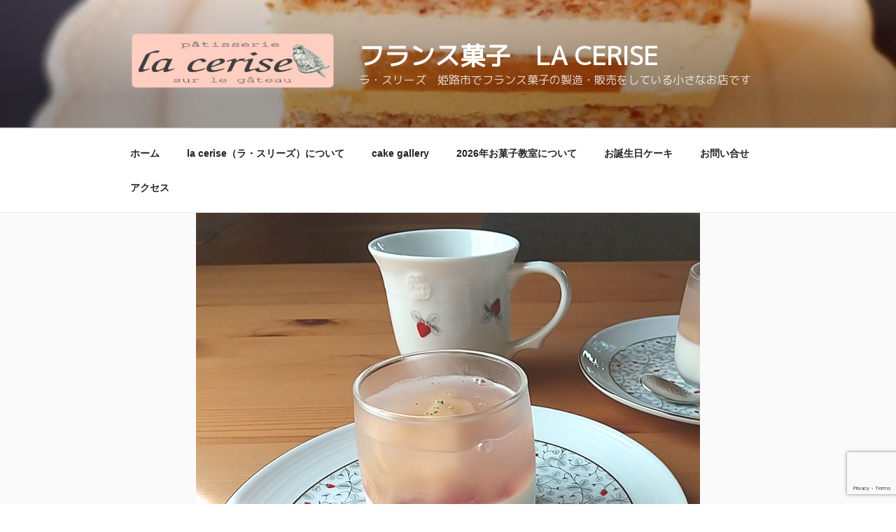

--- FILE ---
content_type: text/html; charset=utf-8
request_url: https://www.google.com/recaptcha/api2/anchor?ar=1&k=6LdqKIQdAAAAAI4i_s8VYHk2ILONUrmtB-GJ11Bg&co=aHR0cHM6Ly9jZXJpc2Vmci5jb206NDQz&hl=en&v=N67nZn4AqZkNcbeMu4prBgzg&size=invisible&anchor-ms=20000&execute-ms=30000&cb=yrq1q4v4hhdq
body_size: 48763
content:
<!DOCTYPE HTML><html dir="ltr" lang="en"><head><meta http-equiv="Content-Type" content="text/html; charset=UTF-8">
<meta http-equiv="X-UA-Compatible" content="IE=edge">
<title>reCAPTCHA</title>
<style type="text/css">
/* cyrillic-ext */
@font-face {
  font-family: 'Roboto';
  font-style: normal;
  font-weight: 400;
  font-stretch: 100%;
  src: url(//fonts.gstatic.com/s/roboto/v48/KFO7CnqEu92Fr1ME7kSn66aGLdTylUAMa3GUBHMdazTgWw.woff2) format('woff2');
  unicode-range: U+0460-052F, U+1C80-1C8A, U+20B4, U+2DE0-2DFF, U+A640-A69F, U+FE2E-FE2F;
}
/* cyrillic */
@font-face {
  font-family: 'Roboto';
  font-style: normal;
  font-weight: 400;
  font-stretch: 100%;
  src: url(//fonts.gstatic.com/s/roboto/v48/KFO7CnqEu92Fr1ME7kSn66aGLdTylUAMa3iUBHMdazTgWw.woff2) format('woff2');
  unicode-range: U+0301, U+0400-045F, U+0490-0491, U+04B0-04B1, U+2116;
}
/* greek-ext */
@font-face {
  font-family: 'Roboto';
  font-style: normal;
  font-weight: 400;
  font-stretch: 100%;
  src: url(//fonts.gstatic.com/s/roboto/v48/KFO7CnqEu92Fr1ME7kSn66aGLdTylUAMa3CUBHMdazTgWw.woff2) format('woff2');
  unicode-range: U+1F00-1FFF;
}
/* greek */
@font-face {
  font-family: 'Roboto';
  font-style: normal;
  font-weight: 400;
  font-stretch: 100%;
  src: url(//fonts.gstatic.com/s/roboto/v48/KFO7CnqEu92Fr1ME7kSn66aGLdTylUAMa3-UBHMdazTgWw.woff2) format('woff2');
  unicode-range: U+0370-0377, U+037A-037F, U+0384-038A, U+038C, U+038E-03A1, U+03A3-03FF;
}
/* math */
@font-face {
  font-family: 'Roboto';
  font-style: normal;
  font-weight: 400;
  font-stretch: 100%;
  src: url(//fonts.gstatic.com/s/roboto/v48/KFO7CnqEu92Fr1ME7kSn66aGLdTylUAMawCUBHMdazTgWw.woff2) format('woff2');
  unicode-range: U+0302-0303, U+0305, U+0307-0308, U+0310, U+0312, U+0315, U+031A, U+0326-0327, U+032C, U+032F-0330, U+0332-0333, U+0338, U+033A, U+0346, U+034D, U+0391-03A1, U+03A3-03A9, U+03B1-03C9, U+03D1, U+03D5-03D6, U+03F0-03F1, U+03F4-03F5, U+2016-2017, U+2034-2038, U+203C, U+2040, U+2043, U+2047, U+2050, U+2057, U+205F, U+2070-2071, U+2074-208E, U+2090-209C, U+20D0-20DC, U+20E1, U+20E5-20EF, U+2100-2112, U+2114-2115, U+2117-2121, U+2123-214F, U+2190, U+2192, U+2194-21AE, U+21B0-21E5, U+21F1-21F2, U+21F4-2211, U+2213-2214, U+2216-22FF, U+2308-230B, U+2310, U+2319, U+231C-2321, U+2336-237A, U+237C, U+2395, U+239B-23B7, U+23D0, U+23DC-23E1, U+2474-2475, U+25AF, U+25B3, U+25B7, U+25BD, U+25C1, U+25CA, U+25CC, U+25FB, U+266D-266F, U+27C0-27FF, U+2900-2AFF, U+2B0E-2B11, U+2B30-2B4C, U+2BFE, U+3030, U+FF5B, U+FF5D, U+1D400-1D7FF, U+1EE00-1EEFF;
}
/* symbols */
@font-face {
  font-family: 'Roboto';
  font-style: normal;
  font-weight: 400;
  font-stretch: 100%;
  src: url(//fonts.gstatic.com/s/roboto/v48/KFO7CnqEu92Fr1ME7kSn66aGLdTylUAMaxKUBHMdazTgWw.woff2) format('woff2');
  unicode-range: U+0001-000C, U+000E-001F, U+007F-009F, U+20DD-20E0, U+20E2-20E4, U+2150-218F, U+2190, U+2192, U+2194-2199, U+21AF, U+21E6-21F0, U+21F3, U+2218-2219, U+2299, U+22C4-22C6, U+2300-243F, U+2440-244A, U+2460-24FF, U+25A0-27BF, U+2800-28FF, U+2921-2922, U+2981, U+29BF, U+29EB, U+2B00-2BFF, U+4DC0-4DFF, U+FFF9-FFFB, U+10140-1018E, U+10190-1019C, U+101A0, U+101D0-101FD, U+102E0-102FB, U+10E60-10E7E, U+1D2C0-1D2D3, U+1D2E0-1D37F, U+1F000-1F0FF, U+1F100-1F1AD, U+1F1E6-1F1FF, U+1F30D-1F30F, U+1F315, U+1F31C, U+1F31E, U+1F320-1F32C, U+1F336, U+1F378, U+1F37D, U+1F382, U+1F393-1F39F, U+1F3A7-1F3A8, U+1F3AC-1F3AF, U+1F3C2, U+1F3C4-1F3C6, U+1F3CA-1F3CE, U+1F3D4-1F3E0, U+1F3ED, U+1F3F1-1F3F3, U+1F3F5-1F3F7, U+1F408, U+1F415, U+1F41F, U+1F426, U+1F43F, U+1F441-1F442, U+1F444, U+1F446-1F449, U+1F44C-1F44E, U+1F453, U+1F46A, U+1F47D, U+1F4A3, U+1F4B0, U+1F4B3, U+1F4B9, U+1F4BB, U+1F4BF, U+1F4C8-1F4CB, U+1F4D6, U+1F4DA, U+1F4DF, U+1F4E3-1F4E6, U+1F4EA-1F4ED, U+1F4F7, U+1F4F9-1F4FB, U+1F4FD-1F4FE, U+1F503, U+1F507-1F50B, U+1F50D, U+1F512-1F513, U+1F53E-1F54A, U+1F54F-1F5FA, U+1F610, U+1F650-1F67F, U+1F687, U+1F68D, U+1F691, U+1F694, U+1F698, U+1F6AD, U+1F6B2, U+1F6B9-1F6BA, U+1F6BC, U+1F6C6-1F6CF, U+1F6D3-1F6D7, U+1F6E0-1F6EA, U+1F6F0-1F6F3, U+1F6F7-1F6FC, U+1F700-1F7FF, U+1F800-1F80B, U+1F810-1F847, U+1F850-1F859, U+1F860-1F887, U+1F890-1F8AD, U+1F8B0-1F8BB, U+1F8C0-1F8C1, U+1F900-1F90B, U+1F93B, U+1F946, U+1F984, U+1F996, U+1F9E9, U+1FA00-1FA6F, U+1FA70-1FA7C, U+1FA80-1FA89, U+1FA8F-1FAC6, U+1FACE-1FADC, U+1FADF-1FAE9, U+1FAF0-1FAF8, U+1FB00-1FBFF;
}
/* vietnamese */
@font-face {
  font-family: 'Roboto';
  font-style: normal;
  font-weight: 400;
  font-stretch: 100%;
  src: url(//fonts.gstatic.com/s/roboto/v48/KFO7CnqEu92Fr1ME7kSn66aGLdTylUAMa3OUBHMdazTgWw.woff2) format('woff2');
  unicode-range: U+0102-0103, U+0110-0111, U+0128-0129, U+0168-0169, U+01A0-01A1, U+01AF-01B0, U+0300-0301, U+0303-0304, U+0308-0309, U+0323, U+0329, U+1EA0-1EF9, U+20AB;
}
/* latin-ext */
@font-face {
  font-family: 'Roboto';
  font-style: normal;
  font-weight: 400;
  font-stretch: 100%;
  src: url(//fonts.gstatic.com/s/roboto/v48/KFO7CnqEu92Fr1ME7kSn66aGLdTylUAMa3KUBHMdazTgWw.woff2) format('woff2');
  unicode-range: U+0100-02BA, U+02BD-02C5, U+02C7-02CC, U+02CE-02D7, U+02DD-02FF, U+0304, U+0308, U+0329, U+1D00-1DBF, U+1E00-1E9F, U+1EF2-1EFF, U+2020, U+20A0-20AB, U+20AD-20C0, U+2113, U+2C60-2C7F, U+A720-A7FF;
}
/* latin */
@font-face {
  font-family: 'Roboto';
  font-style: normal;
  font-weight: 400;
  font-stretch: 100%;
  src: url(//fonts.gstatic.com/s/roboto/v48/KFO7CnqEu92Fr1ME7kSn66aGLdTylUAMa3yUBHMdazQ.woff2) format('woff2');
  unicode-range: U+0000-00FF, U+0131, U+0152-0153, U+02BB-02BC, U+02C6, U+02DA, U+02DC, U+0304, U+0308, U+0329, U+2000-206F, U+20AC, U+2122, U+2191, U+2193, U+2212, U+2215, U+FEFF, U+FFFD;
}
/* cyrillic-ext */
@font-face {
  font-family: 'Roboto';
  font-style: normal;
  font-weight: 500;
  font-stretch: 100%;
  src: url(//fonts.gstatic.com/s/roboto/v48/KFO7CnqEu92Fr1ME7kSn66aGLdTylUAMa3GUBHMdazTgWw.woff2) format('woff2');
  unicode-range: U+0460-052F, U+1C80-1C8A, U+20B4, U+2DE0-2DFF, U+A640-A69F, U+FE2E-FE2F;
}
/* cyrillic */
@font-face {
  font-family: 'Roboto';
  font-style: normal;
  font-weight: 500;
  font-stretch: 100%;
  src: url(//fonts.gstatic.com/s/roboto/v48/KFO7CnqEu92Fr1ME7kSn66aGLdTylUAMa3iUBHMdazTgWw.woff2) format('woff2');
  unicode-range: U+0301, U+0400-045F, U+0490-0491, U+04B0-04B1, U+2116;
}
/* greek-ext */
@font-face {
  font-family: 'Roboto';
  font-style: normal;
  font-weight: 500;
  font-stretch: 100%;
  src: url(//fonts.gstatic.com/s/roboto/v48/KFO7CnqEu92Fr1ME7kSn66aGLdTylUAMa3CUBHMdazTgWw.woff2) format('woff2');
  unicode-range: U+1F00-1FFF;
}
/* greek */
@font-face {
  font-family: 'Roboto';
  font-style: normal;
  font-weight: 500;
  font-stretch: 100%;
  src: url(//fonts.gstatic.com/s/roboto/v48/KFO7CnqEu92Fr1ME7kSn66aGLdTylUAMa3-UBHMdazTgWw.woff2) format('woff2');
  unicode-range: U+0370-0377, U+037A-037F, U+0384-038A, U+038C, U+038E-03A1, U+03A3-03FF;
}
/* math */
@font-face {
  font-family: 'Roboto';
  font-style: normal;
  font-weight: 500;
  font-stretch: 100%;
  src: url(//fonts.gstatic.com/s/roboto/v48/KFO7CnqEu92Fr1ME7kSn66aGLdTylUAMawCUBHMdazTgWw.woff2) format('woff2');
  unicode-range: U+0302-0303, U+0305, U+0307-0308, U+0310, U+0312, U+0315, U+031A, U+0326-0327, U+032C, U+032F-0330, U+0332-0333, U+0338, U+033A, U+0346, U+034D, U+0391-03A1, U+03A3-03A9, U+03B1-03C9, U+03D1, U+03D5-03D6, U+03F0-03F1, U+03F4-03F5, U+2016-2017, U+2034-2038, U+203C, U+2040, U+2043, U+2047, U+2050, U+2057, U+205F, U+2070-2071, U+2074-208E, U+2090-209C, U+20D0-20DC, U+20E1, U+20E5-20EF, U+2100-2112, U+2114-2115, U+2117-2121, U+2123-214F, U+2190, U+2192, U+2194-21AE, U+21B0-21E5, U+21F1-21F2, U+21F4-2211, U+2213-2214, U+2216-22FF, U+2308-230B, U+2310, U+2319, U+231C-2321, U+2336-237A, U+237C, U+2395, U+239B-23B7, U+23D0, U+23DC-23E1, U+2474-2475, U+25AF, U+25B3, U+25B7, U+25BD, U+25C1, U+25CA, U+25CC, U+25FB, U+266D-266F, U+27C0-27FF, U+2900-2AFF, U+2B0E-2B11, U+2B30-2B4C, U+2BFE, U+3030, U+FF5B, U+FF5D, U+1D400-1D7FF, U+1EE00-1EEFF;
}
/* symbols */
@font-face {
  font-family: 'Roboto';
  font-style: normal;
  font-weight: 500;
  font-stretch: 100%;
  src: url(//fonts.gstatic.com/s/roboto/v48/KFO7CnqEu92Fr1ME7kSn66aGLdTylUAMaxKUBHMdazTgWw.woff2) format('woff2');
  unicode-range: U+0001-000C, U+000E-001F, U+007F-009F, U+20DD-20E0, U+20E2-20E4, U+2150-218F, U+2190, U+2192, U+2194-2199, U+21AF, U+21E6-21F0, U+21F3, U+2218-2219, U+2299, U+22C4-22C6, U+2300-243F, U+2440-244A, U+2460-24FF, U+25A0-27BF, U+2800-28FF, U+2921-2922, U+2981, U+29BF, U+29EB, U+2B00-2BFF, U+4DC0-4DFF, U+FFF9-FFFB, U+10140-1018E, U+10190-1019C, U+101A0, U+101D0-101FD, U+102E0-102FB, U+10E60-10E7E, U+1D2C0-1D2D3, U+1D2E0-1D37F, U+1F000-1F0FF, U+1F100-1F1AD, U+1F1E6-1F1FF, U+1F30D-1F30F, U+1F315, U+1F31C, U+1F31E, U+1F320-1F32C, U+1F336, U+1F378, U+1F37D, U+1F382, U+1F393-1F39F, U+1F3A7-1F3A8, U+1F3AC-1F3AF, U+1F3C2, U+1F3C4-1F3C6, U+1F3CA-1F3CE, U+1F3D4-1F3E0, U+1F3ED, U+1F3F1-1F3F3, U+1F3F5-1F3F7, U+1F408, U+1F415, U+1F41F, U+1F426, U+1F43F, U+1F441-1F442, U+1F444, U+1F446-1F449, U+1F44C-1F44E, U+1F453, U+1F46A, U+1F47D, U+1F4A3, U+1F4B0, U+1F4B3, U+1F4B9, U+1F4BB, U+1F4BF, U+1F4C8-1F4CB, U+1F4D6, U+1F4DA, U+1F4DF, U+1F4E3-1F4E6, U+1F4EA-1F4ED, U+1F4F7, U+1F4F9-1F4FB, U+1F4FD-1F4FE, U+1F503, U+1F507-1F50B, U+1F50D, U+1F512-1F513, U+1F53E-1F54A, U+1F54F-1F5FA, U+1F610, U+1F650-1F67F, U+1F687, U+1F68D, U+1F691, U+1F694, U+1F698, U+1F6AD, U+1F6B2, U+1F6B9-1F6BA, U+1F6BC, U+1F6C6-1F6CF, U+1F6D3-1F6D7, U+1F6E0-1F6EA, U+1F6F0-1F6F3, U+1F6F7-1F6FC, U+1F700-1F7FF, U+1F800-1F80B, U+1F810-1F847, U+1F850-1F859, U+1F860-1F887, U+1F890-1F8AD, U+1F8B0-1F8BB, U+1F8C0-1F8C1, U+1F900-1F90B, U+1F93B, U+1F946, U+1F984, U+1F996, U+1F9E9, U+1FA00-1FA6F, U+1FA70-1FA7C, U+1FA80-1FA89, U+1FA8F-1FAC6, U+1FACE-1FADC, U+1FADF-1FAE9, U+1FAF0-1FAF8, U+1FB00-1FBFF;
}
/* vietnamese */
@font-face {
  font-family: 'Roboto';
  font-style: normal;
  font-weight: 500;
  font-stretch: 100%;
  src: url(//fonts.gstatic.com/s/roboto/v48/KFO7CnqEu92Fr1ME7kSn66aGLdTylUAMa3OUBHMdazTgWw.woff2) format('woff2');
  unicode-range: U+0102-0103, U+0110-0111, U+0128-0129, U+0168-0169, U+01A0-01A1, U+01AF-01B0, U+0300-0301, U+0303-0304, U+0308-0309, U+0323, U+0329, U+1EA0-1EF9, U+20AB;
}
/* latin-ext */
@font-face {
  font-family: 'Roboto';
  font-style: normal;
  font-weight: 500;
  font-stretch: 100%;
  src: url(//fonts.gstatic.com/s/roboto/v48/KFO7CnqEu92Fr1ME7kSn66aGLdTylUAMa3KUBHMdazTgWw.woff2) format('woff2');
  unicode-range: U+0100-02BA, U+02BD-02C5, U+02C7-02CC, U+02CE-02D7, U+02DD-02FF, U+0304, U+0308, U+0329, U+1D00-1DBF, U+1E00-1E9F, U+1EF2-1EFF, U+2020, U+20A0-20AB, U+20AD-20C0, U+2113, U+2C60-2C7F, U+A720-A7FF;
}
/* latin */
@font-face {
  font-family: 'Roboto';
  font-style: normal;
  font-weight: 500;
  font-stretch: 100%;
  src: url(//fonts.gstatic.com/s/roboto/v48/KFO7CnqEu92Fr1ME7kSn66aGLdTylUAMa3yUBHMdazQ.woff2) format('woff2');
  unicode-range: U+0000-00FF, U+0131, U+0152-0153, U+02BB-02BC, U+02C6, U+02DA, U+02DC, U+0304, U+0308, U+0329, U+2000-206F, U+20AC, U+2122, U+2191, U+2193, U+2212, U+2215, U+FEFF, U+FFFD;
}
/* cyrillic-ext */
@font-face {
  font-family: 'Roboto';
  font-style: normal;
  font-weight: 900;
  font-stretch: 100%;
  src: url(//fonts.gstatic.com/s/roboto/v48/KFO7CnqEu92Fr1ME7kSn66aGLdTylUAMa3GUBHMdazTgWw.woff2) format('woff2');
  unicode-range: U+0460-052F, U+1C80-1C8A, U+20B4, U+2DE0-2DFF, U+A640-A69F, U+FE2E-FE2F;
}
/* cyrillic */
@font-face {
  font-family: 'Roboto';
  font-style: normal;
  font-weight: 900;
  font-stretch: 100%;
  src: url(//fonts.gstatic.com/s/roboto/v48/KFO7CnqEu92Fr1ME7kSn66aGLdTylUAMa3iUBHMdazTgWw.woff2) format('woff2');
  unicode-range: U+0301, U+0400-045F, U+0490-0491, U+04B0-04B1, U+2116;
}
/* greek-ext */
@font-face {
  font-family: 'Roboto';
  font-style: normal;
  font-weight: 900;
  font-stretch: 100%;
  src: url(//fonts.gstatic.com/s/roboto/v48/KFO7CnqEu92Fr1ME7kSn66aGLdTylUAMa3CUBHMdazTgWw.woff2) format('woff2');
  unicode-range: U+1F00-1FFF;
}
/* greek */
@font-face {
  font-family: 'Roboto';
  font-style: normal;
  font-weight: 900;
  font-stretch: 100%;
  src: url(//fonts.gstatic.com/s/roboto/v48/KFO7CnqEu92Fr1ME7kSn66aGLdTylUAMa3-UBHMdazTgWw.woff2) format('woff2');
  unicode-range: U+0370-0377, U+037A-037F, U+0384-038A, U+038C, U+038E-03A1, U+03A3-03FF;
}
/* math */
@font-face {
  font-family: 'Roboto';
  font-style: normal;
  font-weight: 900;
  font-stretch: 100%;
  src: url(//fonts.gstatic.com/s/roboto/v48/KFO7CnqEu92Fr1ME7kSn66aGLdTylUAMawCUBHMdazTgWw.woff2) format('woff2');
  unicode-range: U+0302-0303, U+0305, U+0307-0308, U+0310, U+0312, U+0315, U+031A, U+0326-0327, U+032C, U+032F-0330, U+0332-0333, U+0338, U+033A, U+0346, U+034D, U+0391-03A1, U+03A3-03A9, U+03B1-03C9, U+03D1, U+03D5-03D6, U+03F0-03F1, U+03F4-03F5, U+2016-2017, U+2034-2038, U+203C, U+2040, U+2043, U+2047, U+2050, U+2057, U+205F, U+2070-2071, U+2074-208E, U+2090-209C, U+20D0-20DC, U+20E1, U+20E5-20EF, U+2100-2112, U+2114-2115, U+2117-2121, U+2123-214F, U+2190, U+2192, U+2194-21AE, U+21B0-21E5, U+21F1-21F2, U+21F4-2211, U+2213-2214, U+2216-22FF, U+2308-230B, U+2310, U+2319, U+231C-2321, U+2336-237A, U+237C, U+2395, U+239B-23B7, U+23D0, U+23DC-23E1, U+2474-2475, U+25AF, U+25B3, U+25B7, U+25BD, U+25C1, U+25CA, U+25CC, U+25FB, U+266D-266F, U+27C0-27FF, U+2900-2AFF, U+2B0E-2B11, U+2B30-2B4C, U+2BFE, U+3030, U+FF5B, U+FF5D, U+1D400-1D7FF, U+1EE00-1EEFF;
}
/* symbols */
@font-face {
  font-family: 'Roboto';
  font-style: normal;
  font-weight: 900;
  font-stretch: 100%;
  src: url(//fonts.gstatic.com/s/roboto/v48/KFO7CnqEu92Fr1ME7kSn66aGLdTylUAMaxKUBHMdazTgWw.woff2) format('woff2');
  unicode-range: U+0001-000C, U+000E-001F, U+007F-009F, U+20DD-20E0, U+20E2-20E4, U+2150-218F, U+2190, U+2192, U+2194-2199, U+21AF, U+21E6-21F0, U+21F3, U+2218-2219, U+2299, U+22C4-22C6, U+2300-243F, U+2440-244A, U+2460-24FF, U+25A0-27BF, U+2800-28FF, U+2921-2922, U+2981, U+29BF, U+29EB, U+2B00-2BFF, U+4DC0-4DFF, U+FFF9-FFFB, U+10140-1018E, U+10190-1019C, U+101A0, U+101D0-101FD, U+102E0-102FB, U+10E60-10E7E, U+1D2C0-1D2D3, U+1D2E0-1D37F, U+1F000-1F0FF, U+1F100-1F1AD, U+1F1E6-1F1FF, U+1F30D-1F30F, U+1F315, U+1F31C, U+1F31E, U+1F320-1F32C, U+1F336, U+1F378, U+1F37D, U+1F382, U+1F393-1F39F, U+1F3A7-1F3A8, U+1F3AC-1F3AF, U+1F3C2, U+1F3C4-1F3C6, U+1F3CA-1F3CE, U+1F3D4-1F3E0, U+1F3ED, U+1F3F1-1F3F3, U+1F3F5-1F3F7, U+1F408, U+1F415, U+1F41F, U+1F426, U+1F43F, U+1F441-1F442, U+1F444, U+1F446-1F449, U+1F44C-1F44E, U+1F453, U+1F46A, U+1F47D, U+1F4A3, U+1F4B0, U+1F4B3, U+1F4B9, U+1F4BB, U+1F4BF, U+1F4C8-1F4CB, U+1F4D6, U+1F4DA, U+1F4DF, U+1F4E3-1F4E6, U+1F4EA-1F4ED, U+1F4F7, U+1F4F9-1F4FB, U+1F4FD-1F4FE, U+1F503, U+1F507-1F50B, U+1F50D, U+1F512-1F513, U+1F53E-1F54A, U+1F54F-1F5FA, U+1F610, U+1F650-1F67F, U+1F687, U+1F68D, U+1F691, U+1F694, U+1F698, U+1F6AD, U+1F6B2, U+1F6B9-1F6BA, U+1F6BC, U+1F6C6-1F6CF, U+1F6D3-1F6D7, U+1F6E0-1F6EA, U+1F6F0-1F6F3, U+1F6F7-1F6FC, U+1F700-1F7FF, U+1F800-1F80B, U+1F810-1F847, U+1F850-1F859, U+1F860-1F887, U+1F890-1F8AD, U+1F8B0-1F8BB, U+1F8C0-1F8C1, U+1F900-1F90B, U+1F93B, U+1F946, U+1F984, U+1F996, U+1F9E9, U+1FA00-1FA6F, U+1FA70-1FA7C, U+1FA80-1FA89, U+1FA8F-1FAC6, U+1FACE-1FADC, U+1FADF-1FAE9, U+1FAF0-1FAF8, U+1FB00-1FBFF;
}
/* vietnamese */
@font-face {
  font-family: 'Roboto';
  font-style: normal;
  font-weight: 900;
  font-stretch: 100%;
  src: url(//fonts.gstatic.com/s/roboto/v48/KFO7CnqEu92Fr1ME7kSn66aGLdTylUAMa3OUBHMdazTgWw.woff2) format('woff2');
  unicode-range: U+0102-0103, U+0110-0111, U+0128-0129, U+0168-0169, U+01A0-01A1, U+01AF-01B0, U+0300-0301, U+0303-0304, U+0308-0309, U+0323, U+0329, U+1EA0-1EF9, U+20AB;
}
/* latin-ext */
@font-face {
  font-family: 'Roboto';
  font-style: normal;
  font-weight: 900;
  font-stretch: 100%;
  src: url(//fonts.gstatic.com/s/roboto/v48/KFO7CnqEu92Fr1ME7kSn66aGLdTylUAMa3KUBHMdazTgWw.woff2) format('woff2');
  unicode-range: U+0100-02BA, U+02BD-02C5, U+02C7-02CC, U+02CE-02D7, U+02DD-02FF, U+0304, U+0308, U+0329, U+1D00-1DBF, U+1E00-1E9F, U+1EF2-1EFF, U+2020, U+20A0-20AB, U+20AD-20C0, U+2113, U+2C60-2C7F, U+A720-A7FF;
}
/* latin */
@font-face {
  font-family: 'Roboto';
  font-style: normal;
  font-weight: 900;
  font-stretch: 100%;
  src: url(//fonts.gstatic.com/s/roboto/v48/KFO7CnqEu92Fr1ME7kSn66aGLdTylUAMa3yUBHMdazQ.woff2) format('woff2');
  unicode-range: U+0000-00FF, U+0131, U+0152-0153, U+02BB-02BC, U+02C6, U+02DA, U+02DC, U+0304, U+0308, U+0329, U+2000-206F, U+20AC, U+2122, U+2191, U+2193, U+2212, U+2215, U+FEFF, U+FFFD;
}

</style>
<link rel="stylesheet" type="text/css" href="https://www.gstatic.com/recaptcha/releases/N67nZn4AqZkNcbeMu4prBgzg/styles__ltr.css">
<script nonce="GDtgTZ9mlT791ORk-iuk1A" type="text/javascript">window['__recaptcha_api'] = 'https://www.google.com/recaptcha/api2/';</script>
<script type="text/javascript" src="https://www.gstatic.com/recaptcha/releases/N67nZn4AqZkNcbeMu4prBgzg/recaptcha__en.js" nonce="GDtgTZ9mlT791ORk-iuk1A">
      
    </script></head>
<body><div id="rc-anchor-alert" class="rc-anchor-alert"></div>
<input type="hidden" id="recaptcha-token" value="[base64]">
<script type="text/javascript" nonce="GDtgTZ9mlT791ORk-iuk1A">
      recaptcha.anchor.Main.init("[\x22ainput\x22,[\x22bgdata\x22,\x22\x22,\[base64]/[base64]/[base64]/[base64]/[base64]/[base64]/KGcoTywyNTMsTy5PKSxVRyhPLEMpKTpnKE8sMjUzLEMpLE8pKSxsKSksTykpfSxieT1mdW5jdGlvbihDLE8sdSxsKXtmb3IobD0odT1SKEMpLDApO08+MDtPLS0pbD1sPDw4fFooQyk7ZyhDLHUsbCl9LFVHPWZ1bmN0aW9uKEMsTyl7Qy5pLmxlbmd0aD4xMDQ/[base64]/[base64]/[base64]/[base64]/[base64]/[base64]/[base64]\\u003d\x22,\[base64]\\u003d\\u003d\x22,\x22esK1wqx6w5PCsX/CpMKXb8KGY8O+wqwfJcOaw4RDwpbDvsOUbWMES8K+w5lsZMK9eETDt8OjwrhZc8OHw4nCszTCtgkHwpE0wqdKT8KYfMKpARXDlXhIacKswrXDkcKBw6PDncKuw4fDjwzChnjCjsKCwrXCgcKPw47CpTbDlcKiL8KfZkXDrcOqwqPDvsOXw6/Cj8OhwpkXY8KYwo1nQyoCwrQhwqgpFcKqwq/Dp1/Dn8KAw7LCj8OaH09WwoMmwq/CrMKjwoQJCcKwI3TDscO3wobCqsOfwoLCtiPDgwjChsOOw5LDpMOqwq8awqVKLsOPwpc2wpxMS8O6wr4OUMKqw79ZZMK8woF+w6hmw4/CjArDvy7Co2XCv8OhKcKUw4Z8wqzDvcOLI8OcChojFcK5ehBpfcOHAsKORsO4M8OCwpPDmW/DhsKGw6vChjLDqBRMajPCuysKw7lTw7gnwo3CsTjDtR3DjsKtD8OkwpJ0wr7DvsKww7fDv2p8fsKvMcKCw4rCpsOxFDV2KX/CtW4AwqLDgHlcw4PCnVTCsHJRw4M/[base64]/[base64]/CqcOBRUR1PyxdK14iwqbDuGB4YMOcwrkTwplvAMK3DsKxAcKzw6DDvsKuE8OrwpfCgsK+w74ew6sHw7Q4csK5fjNewoLDkMOGwozCtcOYwovDs3PCvX/Dk8OLwqFIwp/CkcKDQMKewpZnXcOgw5DCohM1OsK8wqonw48fwpfDgMKhwr9uK8KhTsK2wqfDlzvCmmHDv2RwdTU8F33CsMKMEMONBXpAB3TDlCNPND0Rw5gpY1nDoyoOLjzCkjF7wqJawppwCsOyf8OawofDmcOpScKdw4cjGhEnecKfwp7DmsOywqh6w5k/w5zDjcKDW8OqwpECVcKowq8Bw63CqsOtw4NcDMK9EcOjd8OFw7ZBw7pMw4FFw6TCrSsLw6fCh8KDw69VJsKSMC/CksK4Ty/CvVrDjcOtwq3DvDUhw6XCn8OFQsO9cMOEwoIIRWN3w7rDo8KswrM/UGTDs8KlwpLCnUsfw5vDt8OWfmrDnsOhFDrCk8OfHCnCs0s2wpDCniLDq09Qw41LaMK/G1JkwojCr8OVw7jDscKiw53DnVZ6GcK6w73CnMKxFxdfw7bDplx9w7HDghRAw7zDpMO2IU7Dpl/CrMK5L3tBw4rDosOPwqYGwpnCsMO/wohVwq3Cs8K3IXdpMTxsA8KNw47Dg1kfw4EJOHrDjMOTTMOiNMKjADFfwq/DoStAwp7CpBvDlsOCw60cc8OnwodXRsKjZMOVw4kCwoTDusK9bCHCvsKfw5/DvMO0wo3CksKHchYdw5AMcnLDj8Klw6nCqMOBw6DCvMOawrHDijPDjk5gwrPDucKbRz1lIg7DtxJawrTCu8KKwqPDmn/CgcKFwpRpwpXCo8KFw6ZlU8OowqjDvDTDuzfDiwcjVB3CokYVXQMKwptPUMOAVDs3LjvDtMOGw5FKw7psw6DDlTDDvk7DlMKVwpHCn8KVwogCIMO8ZMODOlEiAcK8w6nCvxJgCHnDoMKuclnCh8Kjwo8Yw57DsTfDkFjClGjCuW/DisO0ecK0TsORPcOgGcKZNHc6w6AOwo10GMOtI8ONJTEgwpPDtMKtwqDDuSVxw6cEw6/CnsK2wrELTMO6w57CvD7Cnl/CmsKUw5ZoQcKzwp1Uw4bDjMK5w47Cr1XCnmElJ8ONw4djXsKdSsKnYjExG1BiwpbCtcK1TkdocMOvwrsJw7k9w4oPATNKYSwND8KtacOwwq/DjsKlwq3CrWnDlcOiHMOjI8KzH8Opw6LDmMKQw7DCnTLCii1hFwxefk7DqsKDa8OtLMOJCsKOwo0aDj5BSE/Cqg/CjwtDw5/ChXp9J8K8wqPDqMOxwpdzw7Y0wp/DjcKdw6fCk8OrL8OOw6HDusKKw60DVhPDjcKzw5nCkcKBdkDCrcKAwoDDmsKSfivDmS1/w7VNE8KzwprDohhBw4MBc8O7bVA/RVFIwo/DmWQHEsOJTsK/[base64]/Dt8O2w5A/wrPDl8KFYArDiRwcwpzDjwtCRj/Dh8OIwq0Aw4vDsgpgCcK9w5xEwp7DusKGw6PDjFEGw63CrcKWwp9ZwpF0OcOOw5TCgsKlOsO+NMK8wozCssKQw4t1w6LCscKWw5dfW8K4S8OuA8O/[base64]/w58cIcKGwohow7fChcOZECFbwq7DqWPChBDDhEbCuikKc8O/GMOLwpkkw6fChj5UwqvCssKgw4fCs3PCnQxKDQ/CmcO4wqUwPUFrMMKHw7/DlDnDgG9dICHDocOaw5fCisONYMOrw6fCiwsdw7VuQ1cKCFHDiMOHU8KMw5lUw7bDlw/DtFbDkmxwUsKtQXgCaQReUsK5I8OTwo3ChTnCnsOVw5VNwpbDjTLCjsOVX8O8AMOOLVBzUX0Jw5RvbnDCgMOqSE4Yw5HDr1RtbcOfVGvDgDLDgEkhecOeHQ/[base64]/cSzDqi/DjAPDoUDCocKlBcOCY0vDmsKZJ8KBw5UhTyjCnAHDvzPCh1EGwqbDr2pCwr3DtsKowpd2wpxSBVvDlcK0wpUUH3xdTMKnwrfDt8K2J8OSGsKowp0/MMOow4zDqsKxLDFfw7PChC5mWBUkw4XCnMO6EsO3biHCi086wrthOFHCg8OSw5NFWQVEFsOKwr8OPMKlMcKZwpNCw5RZaRvDmld+wqjCq8K5LUYaw6Ifwo0DV8KZw5/Cu3XDlcOifMO+wpnCuBcpDB3DoMK1wq3CiT/CiEw8w69sJUPCq8OtwrtlScOQLMKZDgRow6/ChgdOwqZxIW/Dk8OuXVtaw6oKw47CpcO+wpUVw6vDsMKZasKmw6sWMh1zCxl1bsOAH8O2wooCwowCw5xmXcObbgJHExs4w5nDvzjDrsK8Dw4IT14Uw5/CuEBBYmBQL2fDsmfCiS41eVkJwo3DjlDCohBseGZUb10tAcKow5Y1ZAbCssKuwpwQwoATBMOGCcK2NhtKAMK6wrNiwo4Uw7zCiMOSBMOoEXrCncOdK8K8wqPCiwBIwpzDn0/[base64]/CqB3CgMKQcMKxw4rDjcOjVVbCpcKkwqkeD8KOw5DDuGnDqcKZOWrCiGHCkjHCqVzDs8O/wqtbw5LCvm/CgloawrYawoZWKMKPc8OBw75qwoNxwrHCmkzDvXQewrvDnT3CiHTDtSgMwrLDmsKUw5ZXXS/DlTDChMKdw7wtw4vCosKgwqjCpRvCg8OSwprCtcKyw7UYET7CoVrDjjssCG/DiUQfw7Myw73Ch3zDi2HCssKrwobCsiIpwrTCksKxwo9gR8OywrJuYGXDtnoKWsK4w5sSw6TCjMO/wqPDqsOzenbDhsKzw77CkRTDoMKpI8KFw5rCn8OewpPCsTItOsKmdnl1w79HwrNYwoIYw55Rw7HDkmYGDMOkwoJfw5ZACWgOwrfDiDPDrcOlwprCuyLDm8OVw57DqMKSY3ROfGhQMUcnFsOEw4/DtMK3w6hMCnUSBMOVw4d5SFPDhQoZel3CpzxxHQsLwp/DusK/Uzh3w69ww7pzwqDDtVDDrMO7HWXDi8OuwqQ/wokbwpssw6DClDxkP8KARcOewrpewosCBcOffDEqJV7CuAXDgsOtwpPDuFZww5bCkV3Dk8KFCFHDl8OlKsO9wo0GAlnCoWc/R1fDnsKmScO2wqwDwr9ccClXw7fCk8OBAsKlwqp1wpHCtsKUT8O6WgBwwrY8QsKiwoLCqjTCpMOBVcOoUifDiltad8OBwrsGwqDDu8OMC0RyJHlFwpp3wrUxCMKKw4EHwpDDr0FGwp7Ci1Jmwr/Cmw5Ga8OCw7nDjsKrw6rDuzlwWGHCr8O9eG55fcKjIwrCmV/CusOkUHLCsXMGGVjCoyLCk8ObwrnDvcO+LmzDjCEWwo7DmAgYwq3CncKUwq1mwofDggR+Yj7CtMOTw4JzL8Ohwq3DuVfDpMO/[base64]/[base64]/[base64]/DmcK6aMO4wocjEEw9asO+aMK7woAkU8KDw5XCgldpMifCqzl7wpMKw6vCo37DsSFsw4dhw4DCuWfCrsOlZ8K8wrzClAhlwr/[base64]/DlxU4ak1WARjCjiPCm8OlQnYZw4tUFMOtMMKWU8OHwo5vw7vDjhtBMirCgBBXfWZQwrh7YzbCtMOFF3zCrkdWwo09AwUQw6nDu8OQwp3CsMO+w7MwwovCjwhfwqjDvMO5w7fCnMOYRggHEcOuWAPCosKdesOvLyfChDY7w6HCpsOzw5/DicKOw4kmcsOdKhrDpMOxw6kSw6vDtgrDkcOvTcOlD8OIQMKqfVZQw7ZqGsKaKzTDnMKdXBrCvj/[base64]/DvcO0w68fDMOCw6XDg8Kwwrk1QcKSwpbCpsKCYsOnScOMwqRPNR9mwqrClhvDlMKzAMO6w6ouw7FIRcKmLcObwqQZwp92UTPCuxZSw4DCsDknw5AqEgHCjcK0w5/CmgXDtTJ7aMK9SwTCiMKdwpDCosO9w57CqQYRYMKWwrwJLTjCg8Kfw4UcCzpyw5/Cu8KmScOvwpplMFnCtMK9wrwgw6lNVcKEw7DDoMOBw6PDhsOlZV/DiHlDJHbDhEVwfzQfZcOmw6o/a8OzYsKtcsOjw4csYsKdwqwQN8KJXMKeLwccwpDCt8KLTcKmSwEHHcOoQcO7w5/[base64]/w7HCqsOSwrjDtC0ccgXDoy0vw5xVw5I8RsKfwp3Cp8Kvw6Qhw7nCoCkfw6TCrsKkwrbDlHAgwqJkwrRKMMKOw4/CpQDCiUbChMOFA8K5w4PDqcO8B8O/[base64]/CoD/DrcKgK8KhM8OJwo7DsCTDqMOWacORwpPDucOcDsODwolxw5bDvhBTVMKFwrFBHAXCu0HDrcKZwrHDvcOdw5l2wprCsVx5GsOqw45SwoJJwqh2w7nCi8KGLMKWwrnDrcK+cUprSwjDm25VFcKqwpIJa0kUZWDDiG/[base64]/BMOUDAEswojDsQ/[base64]/DhAnCiELCviTDvMOGUFHDpjLDpsOpwo3CvcKaNsK3a8KbAMOBPcKow4/Cm8O4woXCkxA7C2cLXDdcVsObBsOnw7/[base64]/ClQl6FW3CtMOHwqMxw5Abwp/CocKcwrtyDQovIsKgJMKbwr5Ow4ZxwqMTbMKOwohMw5N4w4MTw7vDj8OmCcOCYiZGw4XCt8KMFcO0AyzCtMO4wqPDp8KmwpkjWcKYwp/ChCjCgcKVw7fDlMKrWsOUwpvDr8O/[base64]/[base64]/ScOYw7bCtEXDuMO9w6guwp/CslTDpD05ajXDk0gzFsKNE8KhA8OuT8OvN8O3RHnDtsKEEcOqw4HDvsKXCsKPw7dLKGnCp1vDrzzCnMOuwqhREmnDgT/CikYpw49cw5NEw7VxP3NMwpUMNMOJw7F2wqtuMUXCicKSw5/Dh8KgwpE+YV/Dk1YrRsOLbsOzw65JwprCqMOBE8Oxw6LDpSjDsxvDv1PCmFjCs8KKNEPCnid1ZyfCg8Olw77CoMOmwo/[base64]/ClcKJw4bCocK1U8OKED8bwq8Gw6dWw4dMw7rDsMOdNzzCm8KVRkHCoTXDiybDrsOEwrDCkMOkUsOoZ8Onw4E7H8O3OcOaw68DcHTDj0XDkcObw7HCgEBNMcKBwps6c15OcgMXwqzCrkrDoD8MNHfCtG/DnsK+wpbDncKMw5LDrGBnwq3Cl1nDp8ONw47CvmREw7VNcsOXw5XCuVwmwpjDpsKiw6N1woXDjizDr1/DmEHCg8Odwq/DviPDhsKoZMOeYAvCtsOqXsK7FTxdQsKdIsOuw77DksOuKsKJwqzDj8O5QMOfw6Mkw4fDksKXw51bFmbCq8O/[base64]/ChR7DnsKdwr7CiMO5w5M5wrvCtgUsw5FTwoZMw5g8bQvCisKawrw4wo53BnJSw4EFO8Orw5vDlQd6BcODb8K9HcKUw4TDt8OYKcK9AMKtw6XDoQ3CtkbDvxHCrsK/[base64]/DsGDCl2dlwpTCicO/[base64]/OkREQ2tfwrnDpcKUwp1MVMKiRsKhw6TDuVzChMKQwrEFM8KgWVFXwpo6w7xdaMO6JB1nwrArGsKua8OAUwHCoG9+VMOnFGfDuC5PJ8OtNMK2wrtkL8OTdMOUVcOBw78TUysRbAjDtEvCiD7Crn12FkLDpMKowqzDvsOSODjCtT7Cj8O9wq/DgQLDpsO4w6hVQAfCn3dqB1zCq8KTe2V2wqHDtMKjUklhTsKobXDDnsKScT/Dt8Klw6lgLGkFF8ONIMOPLyppPXLDmWHDjX8TwpjDvcKtwocbXgzCgH5kOMKvwpzCvx7CqVfCrsKnSsOxwpYTFcO0Cn4Kwr9EEMOvdAZCwr/[base64]/[base64]/DhcOAwoRDc8K8HcOPw7UvwqLCvwjCncKcw6vCgMOfwqF0w57DrcOgcBlTw7LCoMKTw44rWsORSnggw4QndDfDpcOkw7VwXsOMTyELw5nCoEJjYUhbBsOMw6bDiltFw4YkfsK2K8Klwp3DmVvCtS/CnsK+S8OqSi/ChMKYwqvCuGctwpNfw4kPKsOswrEkV1PCl3InWBN/UcOBwpHCujhmeEUWwrbCicKNUsOywqLCvmTCk2TCq8OJwqQsbBl/wrwNOsKhHcOcw73CrHo1ccKUwrNMd8Oqwo3Dux/DjVHCgUdAWcO2w5Ecwr9ywpBGWHLCmsOvVHkAUcK5f2U0wo40CSXDi8O9w6w6V8Olw4Mbw57DiMOrw407w5bDtCbCk8Ovw6Alw6LDl8K6wqpuwodxUMK8N8K6BB5Qw6bDjMOGw7rDow/DsR43w47Dt2Y/acOBAUEtwosBwoV0GBLDolpZw6JBwrbCvMKSwpvDhnRmO8Ouw77Co8KMNcOWO8Orw4w4wpDCvsOiS8OgT8OWYMKzXj/ChRdlw57DnsKww73DmhDCgMO5w71BLG3DvHddwrx3SGPDmj/[base64]/L8ONTcKPUcOJwqDCtMOxO8Kvw7vCr8KJVsKyw5LDnsKffgnDrRTCviTDrzAlRQsmw5XDiCXDq8KUw7vCocOrw7N4OMKrw6h9TisCwrwow4kNwonDt15NwpHDkTpSBsOhwprDscKfY3/DkMOkLMOvKsKYG1MNV2vCocKWVsKdwoVCw67ChwIMwr9tw5PCm8OCemJXcQgFwrzCryDCt37DrWjDg8OcQMKgw6zDqh/Di8KfXU/DqzFYw7MUA8KPwojDmcO6LcOZwoDCpsKhGiHCgXrCsk3Ci2rDoiEIw54kZcOTQMKCw6QaesKPwp/CjMKMw49EJHzDuMO1GG0DB8OOZsO5Wi/DmjXCssOzwq0BNxvDgwNawrJHJsOxVxxxwqvDt8KVdsKYwrvCjFlaB8K3b0obb8KCYBXDqMKiRELDv8Kwwq0HSMKYw73DusOyH1wBfx/DqQ0wQ8KxcDTCrcOxwrnDlcOXCMKQwpprQMK2DcKDcU5JHgDDkVVkw7skwo/DgcOAMcOCKcO5An5+dCDDpiY9w7XDum/DmX0edkdswo0mWMOiwpJVVSTDlsOGR8OmEMOhGMOVHXJYSSvDgGDDi8Osf8KiW8OUw6XCrhHCicK6YSoJFRbCj8K8TjUNPloyEsK6w7zDuT/CmTrDgS4SwogfwoLDgQ/[base64]/DicO6w4VoGzvCjcOjw7LDtzR1T8Ocw6gLw7Rjw4szwoHCkUMoSxXDqmrDnMKbWsKjwpcrwrnDrsOlw4/DicKXVCBian3ClEE7wpnDtCkLKcOiPsKow6vDl8KjwrvDssK3woIdWMOEwr3Cu8KRfMK/[base64]/wokjE8Opwq7CswTCmMKcKcOQfsKMwqvDnVbDsRBNwpPChcObw4oPwrt0w6jCrMOXdlrDgk0PFErCtgXCgw3CtQNPIAHCrcKVKglgw5TChEPDhMOCC8KsTnp7ZMOxRsKUw4/CpnLCisKaNMOIw7zCosOSw6JqKlTCgMO4w6dNw6XDlMOaHcKnLcKSwp/Dt8OxwpIQTsOsYMOfccOjwr4Qw7FYQQJVCwjCr8KFJkLCpMOQwo1+w6PDpsOKT27DiHhxwp/Cij4mL0ZbccKWZsKjHnVkw7PCtSZVw4XDnTZADcOOSCHDrcK8wpEXwodIw4gQw7LDhcKlwp3DghPCuxF8wqxuE8OZEHPCucOObMO0L1fDnB8Pw7LCiWTCusO8w7/CglZCGDjCsMKkw5kzRMKJwpMfwpjDsj3DuRMMw4QAw6QjwrPDgHZ9w64GDMKOeRkeVCHDusO+ah7Cr8OJwrBwwpNFw7PCsMOdw78bfcOzw4sMZDvDvcKvw7FiwrkILMOFw44OcMKDwo/[base64]/DsnN1dcKWwpVLw7DDvD3DosKPwotJw6wxdWrDvz0HTnnDrsKnVsK+OMKIwqvCrB4gesOOwqhzw73DuVIVZMOqwqM9wpbDlcKRw7RGwpwLAw4Lw6IWK0jCm8O5woofw4PCtAQqwpYzQyhSfgvChWpAw6fDiMK6TMObFsOcClnDucK/w7TCs8K8w5ZRw5tdFQzDpzLCkk4iwoPDu3R7MEzDoAB4SSNtw63Dm8KKwrJvw67CqMKxDMOeK8KtBcK1NVF2wqHDkSbCuCjDuwHDsU/CqcKhE8OhUmtjOkFRPcOmw6Zpw7dObsKMwqzDsF0DBgoJw7vDiwYPfALCviAgwqLDnRgEBsOiaMKrwq/Dg01Iwqcpw47Cn8O1w5vCiBEswqtfw4Vgwp7DnzpSw4caHwAvwrc2TcOWw6fDqQAMw6Q9FcObwqTCrsOWwqfCsU59SEkpFzbCj8K7XhjDtR1sdMO/J8KYwpgzw4fDksOsB0VCVMKBYsOTTsOuw48Ow6DDkcOOBcKdIsOWw5Z1fBpow5gmwr40aBUSEnvDtsKjZWzDnsKlw5fCnUnDo8KCwpfDuUoODi10w67DmcO/Tn8+wrsYbj4KWzrDlA5/[base64]/wqoJwpI+CE/[base64]/[base64]/GcO1w79AwpHDgBnDnkUJwrHCqcKHw7sBXMOrZBo7eMOXCFzDo2DDmMOfNQM+JcOeZCk5w7p+fW7DmXMPPm3Cn8OHwqwYQF7CiHzCvGHDjAM4w69vw7nDm8KvwonCr8Kkw5jDmEjCncKGI0zCq8OeeMK7w40LScKLcsOMw4kEw5QJFwfDhCrDgnsnTcKtWX/[base64]/CrwHDsF88AsOXwrM6d8Onw5vCosK3wpFeJUUjwqXCoMOuSlZsbhHCgBQmMsOpLMKKY20OwrjDtQfCpMKtWcOoB8KxZMOGF8OPF8O3w6Bywoo/fS3DgidEFE3ClHbDkA9LwqcIIxZ8VWYMFBnCkMKeN8KNLsKAwoTDuSbCmT/DlMOqwoLDnjZsw67Ch8O5w6QuPcKcQsO+wrbCtDLCnlTDkQcGfMKLZVbDphtZMsKaw4wxw5VyZsKyQxIww5vCmCM2YgIGw4XClMKXDQnCpMOpwpbDvcOEw4UyFXhcw4/CusKWwoEDKcKJw4PCtMKqB8KHwq/CmsKgwqXDr1IKNcOhwrplwqQNJ8Khw5/CscKwHRTCicOhcivCrcKtIhTDmMKNwrvCqyvDsV/Cs8KUw55Iwr3DgMOsB1fDuQzCnUTDksO5wpPDmynDlk45wr08fcO4AsOlw6rDg2bDoAbDsGXDjRVXGAcOwrYewo7ChAk2H8OYLsOCw5JKcS0Bw6stLX7DpC7DtcOMw53DgcKLwrMVwo5xw5x8c8OCwpguwq/DrcKzw6oFw7bCi8OHWMO/[base64]/[base64]/w6Ewwqcnw7LCt1tqBMOLw6EaRcO+wpPCmxcKw4vDlVzCh8KUWFvCvMOzFQAQw7Ysw4Byw5BCA8Kye8ObPl/CsMO+CsKeRioYWcOvwog0w4NEFMK4Z3RowqLCoWogKcKqLhHDvh3Do8Kfw5XCjGVPTMKXHcKFDAzDh8OqEQbCo8Ojc27Cl8K1aWLDicKOCyrCri/DtxTCuDPDsWfDq24JwozDr8ORdcKewqdgwoJHw4XCksK1RiZyLwUEwoXDhsKnwosZwpTDpT/CvBMSX0zCiMK+Ay7Dg8OCLnrDmcKjGFvDvzzDmcOIKwfDijTDtsOkw5pAYsOzWwxFwqQQwp3DnMKfw6RQKTpvw6HDpsKIA8OLwrTDmcKrw65DwpBNKitGPQrDk8Kke2DDvMOTwpHCgGfCohLCrcKBIsKFwpBHwqrCtn56PwUow5/[base64]/[base64]/DtMOvw5jCjsOjKjgFw5/Dkl5CUhrCnsKRwpjCksOpw4zDrsKKw7nDocObwpptbG/DqcKmCXUEJcOhw44cw4nCh8OMw5rDixPDiMOmwpTCtsKbw5cmTsKfAV3DusKFX8O9bcO2w7PDvRRkw58Lw4w6XcK/BAvDqcK/w7PCpHfDucKNw43CrsKvf00Ow4bDo8OIwrDCl28GwrsCcMKgw5gBGsKPwpZRwrB6WV5YIEbDjG8EfFZJwr5TwpfDhMOzwpPDgCASwqZtwqNODEk1w5HDmcO/ZMKMesK0c8OzR3IIw5clw5TDvQTDsRnCmDYNJ8OJwohPJcO7w7Bqw73Di2LDpkMjw5PDvcK8w6bDkcOSMcO+w5HDlMKjwo0vesKIdR9Mw6HCr8KWwpnCvn0mBhkdQcKHJ0HCk8OQbyLDncOpw5bDssKlw6TCjMOaTcO7w6vDvsO5McKmX8KIwoUIJ3/Cmk5IQcKnw6bDtsKQWMO5W8O8w7glD1rCkyfDnDcdGTZ1MAJNOlEtwoEaw5sswoDClsKBA8K0w7rDmVBCM3IVXcK4VQDDrcKvw7bDlMOgeWHCpMOOKl7DpMKbGXjDmwVswpnCq3xjwr/Di21pHDvDvcKlUkQPZT9fw43Ct3BeEHEMwqUXbMO/woYKSMKewrwdw48DXcOEwo7Di10VwoHDmlHChMOyLT3Do8K6J8OtQMKawqPDtMKKKFY7w5zDjlZyGsKHw68KZCDDrQMEw4ESC2NMw6PCvmpDwqHCn8OOSMOzwr/CjDbCvGsjw5vDhh9zcGdeHlrDqB1QB8O0VB7DkcOYwq90eglGw6Mdwqw6UU7CtsKJanhsOUoFwq/Cu8OpTSzCliPCp208FcOZdcKOwpk0wpPCo8Ocw4XCvMOcw4stQsOuwrlQB8OZw6/Cp2fCkcORwrrCh0NNw6vCoH/Cmy/CpcOwbyDDskRrw4PCoA0Ww6/Dv8KHw5jDtSvCjMKSw4kawrDCnVDCv8KdHBhnw7nDvSvCs8KKJMKlX8OHD03Cu2FnVsKEVMOqFjDCjcOBw4hLB3zDqxs3R8KXwrHCnsKZH8OWCMOjMsK4w6jCgUrDowLDmMOzVMKZwqslwr/[base64]/[base64]/DhcOVWizDkDTClD3DsMKhahAzw6XCg8OFVjzCgcKnQ8KLwoxIQsOGw68ZW35hfysdwpPCn8OIf8Ojw47Ds8OgY8Olw7xSC8O/KU/Cr0/[base64]/Cqylqw4vCgCE4wpBHw49vw6MNEwHDij3CrHvDvcOrXcOxHcKewp7CkMKzwp0Kwo3Do8KePMOOw4p9woNRCxtNOjwYw4XCnMKkKF/[base64]/CgyjDr8KySAjDiFzDhsKcKcKSw7PDv8KEw6c1w6clw4ULw7IOwrfDhXoMw5fDrMOCc0dvw4J1wqFGw40Rw6MlHMKCwpLDryF2NMKkDMO1w6PDqMK7ODXCo33Cm8OqF8KCdHLDpcO4wozDksO/QTzDnxoWwrYTw77Cnld8w4MqSy3DvsKtIsO4wr3CpzsVwqYPORTClSjDviNaO8OiDy3DliPDhhPCisKpVcO5LGTDtcOsKzokX8KlVWrCh8KoRsK5bcONwo1obx/DhsKtKsOWVcODw67Ds8KQwrbDgmrCsXAwEMONaU7DlsKjwqcKwqHCo8KwwrbCohIjw4YGwqjChm7DgQN3Hy1eMcOxw4HDscOTWsKJaMOYEcOMVA51czo0LMKdwqs6QgvDp8KCwprCpFoEw6jCtXdXJMK/Xi/DlsKCw63DksOJfzpJKMKmYn3CqS01wpzCnsKXdcOtw5LDqTbCuRPDoFrDvwHCrcO0wqfDu8Kjw6EMwq7DkFbDrMK5PAtuw58CwqnDnsO0wqbCm8OywqV/woXDksOlMQjCm0HCinVSTsO3QMO4P2xeGRXDkFIhw5kbwpTDm3AOwqcVw51EPjPDv8OywrXDicONEMK+N8OELVfDiFDDg1DCncKPLUrCnsKZCwEcwprCuk/ChsKjwp3ChhTCsT0/[base64]/XcOtw55Sw5LDkcOsfcK5wrnDpzFBWH/Do8KCw6fCsQvDm8OkRcKcKMOXZjTDqMOpwrPCi8OEwofCs8KLBSTDlBtowrA7bMKZGMOqWQTCgwkDeB1VwrHCqVYdbxxwZsOzKMKqwp0TwpxBccKqPBPDkWHDpMKCEXvDoAhrM8KVwp/[base64]/DpMKbwpfCtSlUwqlyw5jDhFbDrsKDwr4BQsOTPR/CkksJbCzDkMOaLsOyw4R5YDXCuD4XC8Ogw7jCjcOYw7PClMKVw77CqMOVME/[base64]/Cu8KNw69ZJFTDshTDj8Otw6LDoTLDt8OxfiPDgcKrM8KAS8KuwofCkQTCp8K1w7DCiBnDrcO9w6zDmsO7w7pgw5spVMOzaQ3Cr8KIwoPCqUTCksOBw4PDkgcDIsOHw5bDkk3Ch3nCjsKuK3jDoAbCtsOwXW/CskEyecK6w5LDnRYTXQ/CscKow6sNXHE5wp7DizXDp25TDn5Gw4/CowceTEISKQbCn1NBwobDjA/CmT7Dv8KBwp/Dpls4wrZoRsKqw4zDscKYw5XDmAElw51awpXDqsKcBCojwoLDq8OSwqHCmAbCq8O5Mk5lwqdWZzQ/w5zDqQAFw6Z4w5YPVcKjVXA+wrIQBcOFw7UFAsKswp3Cv8O8wqIWwo/[base64]/DosO6wrHCi3nDlQprLDDCnDl2E8KPwp3DkcOCworCpcODB8OsSgXDkcKnw7A6w4h8LcOwVcOeEsKYwrlfMDJKbcKZAcOtwqvCqUZGPlPDp8OCJypLV8KwdMKBABIKO8KFwqEMw7pIF2nCh2sLwr/[base64]/w6/[base64]/DpcOuwpI/GsOswr3DuBMTw69PwpLCrcOXw4orw5lND1bCjz4Nw4x8woTDscOTHW7ClmNGCwPCusKwwoJow5fDhg3DrMOpw6rCssKeKUQSwpNDw79+BMOuQMKAw7PCnsOiwp3CnsOMw7sgUnrCtV9oDHVIw4VUKMKXw5V/wrRqwqfDuMKrPcOPLm/DhX7DuR/Dv8OdWB8gw77CmsKWTlbDrQQuwrjDpsO5w5zDuG5NwosmWTPCrcOZwqcAwqpUwpxmwpzCpTPCvcOlZDjCg0VRIm3ClMKuw5nDm8KeaGYiw7/DlsO/w6Bow7U4wpNAIjPCo03DpsOTw6XDu8Kew4Vww73Cvx3DuQZ7w4vDh8KQDGA/w5YOw5XDjmgxTMKdWMO3fMOTE8ODwpvDsmLDj8OGw6HDr3cRLcK9DsKnGEvDtiF2IcK+VMK6wqfDrFMGHAHCksK3wqXDqcKrwpwMCV7DihfCp1cHe3BIwplwMsOuw6nDlsO9wpnCjcKQw7bCtcK+EMKtw60WJ8KGLA8ecEbCoMKVwoAiwoAdwp4heMOowo/DkRNAwrsqfUZMwrZTw6cQAcKaaMKew43ClsKcw6xdw4DCoMOXwpjDq8O/bm3DuCXDnj4+VhBAA0vClcOSZsOaXsK3CMO+G8O+Y8O+BcO+w5HDkC92VMKRQEgqw53CpSDCosO3wpHCvB/Dgzskw4IjwqLCjEEOw4XChsOkw6rDpVrCgm3CqBzDhUk4w4nDgWgdA8OwUmzDscK3CcKmw4fDlj8SZ8O/[base64]/Cg1tiDDNXwrjDlCw3w4rDmsO4w47DlQghHcKVw6Aiw4nCmsOdScObNgjCvn7CmDDCtDMHw6dbw6zDuGcdPMOTUMO4KcOEw6EIIXBubEHDrcOIHn8rwoHCtmLClCHCgMOOZcOlw54HwqRhw5Z4w4LCiDDCtQh1fkRoSmTCvzPDvwfDjWRBN8O0woVSw4/[base64]/Cs8KDXcKDORB4wpQ2w4HCscK1w6XDlTBCSH9XXBVtw5wUwpU5w4xXXMKkw4w6wogOwrTDhcO4MsKrKAlNe2bDnsKiw4E7NMKtwpNzZcKowqcQD8OlJ8KCLcO7DMOhwrzDkQfCucKgRnwtesOBwpohwqrDrn4sHsKvwpE8AjDCsQw2JiI8fRLDsMKUw6/[base64]/[base64]/F8KxOsOww7rDsjfCmmjCjyJiw6FNw6jDuX0tJxJKfMOReD1qw7XCokbCncKGw4dMw47CrsOAw7/[base64]/Di8OyIzoYd08QwqDCgsOtZX7DuTsOw5vCoUMfwrTDq8KjO3jCm0LDsVjCqiTDjMKIUcORw6cIBcKVG8O+w4QXWMO9wo1lHMK8w6d5XCvDsMK2fMOaw41Tw4FYK8KRw5LDp8OzwpjCjMKnbCFqXnJ8wqpSeU/CukVew4DCm2wHcTjDjcK/OScfEk/CrcO4w5UQw5PDu2jDoivDlzfCosKBVWMaaQk4ESklccKmwrBdaVB+ScOubMKLAsOqwowVZWICERE0wpHCucOCe3tlLgjDjMOjw7gawqvCoxFKw79gQBMkDMKpwooqa8KTJWcUw7vDqcK8w7FMwqIvwpZzWcOtw4XCksO/GsOwNWsSw77ClcOZw7TDrUzDmQDDm8KZRMOWK3Vew4/Ch8KgwpMvCCB5wrDDu1jCocOJTsOlwo1WXx7DshTCt25nw5xNHD5Kw4h1w6fDhMK1HELCs3fCv8OnRAXCmCnDv8K8wrg9woXCrsOxN1rCtntzaQzDk8OLwoHCvsOKwodVesO0RcKow5w7GBBvI8Ozwpt/woR/FDchBDdPZsKmw50DWCcnfE3Ci8O8CsOzwpLDrWPDosOlSCLCuxfCpG1/XsONw7pJw5rChMKHw4ZZw71Tw7YSKGIZB38MPn3CqsK8T8KddjMhCMOEwr4ZY8O1wph4bcKkXH5uwq0VEsOLwpnCusOqXRB/wrFAw6fCjRnCi8O2w4xsES3Cv8Kbw4LDtChMB8K7wrfDtEnDqMKew5Evw49IGgjCp8K/[base64]/DcK8w5IwRU0sw6JdcsKVwr/DoMODexXDr8K3w7UYLAPCl0AcwotdwrVRNMKVwrTCrigYacOew4kOwrHDkj/Cs8OdGcKkLsKIA1/CoxrCosOXw7nCrxQpKMOUw6nCocODP2vDjMO0wpcJwqbDmcO/E8OOw5XCocKswqHCksOgw5/[base64]/[base64]/[base64]/CqcKrwqTDvcOTHMOGScOwwosnW8KMwoNJw48mwrxuwplXKcOTw57CjSPCvMKqbE87dMKcwoTDmAFLw4wxG8OQFMOHc2/Ch1gUc0vCuDk8w4A4ZMOtC8Knw6XCqmvCgxjCp8O5WcOYw7PCoD7Csw/CtW/CqCQaO8K8wrrCngU/wqBdw4zChkNUC0BpAlwdw5/DmBLDnsKEcVTCvsKaYzh9wroQwqp+wod4wqDDrUonwqLDigfCmsOQJ0bDs3FJw6vDlxQwZHjCphlzM8OSTgXChVkawonDlsK6woZAbUTClQAOZsKfSMKtwrTDtFfCvwXDmcK7eMKwwpTDhsO8w7NURiTCqcKEV8Ojw6FRLMOFw5oywqjCtsKtOsKRw7k/w7E6RMOfdVTCtsOBwo5Uw5rCo8KSw7PDlcObTAnDnMKvBBDDv3LDt07ChsKFw70pIMOBVGddBQ1mJW0Pw53CmCcqwrbCq0XDqcOnwpk5w5TCtC08KRzDrmA4GVbDpzwow5wwBDPCsMKNwrvCrhBRw6pjw5vDuMKDwobCjFLCr8OLwqICwpLCq8OFQMKxKB8kw4A/B8KfX8KQXAoYccK2wrfCgAvCgHZ0w4ELD8Obw6nDncO+wrNfWsODw4nCmUDCsnYNGUQ2w7lfIlnCt8K/w5ljPHJgQVolwrdOw645IcKoQQF5wqVlw5UoAWfDqcO3w4Myw6rDhBEpHMOLYCBpWMK2wojDuMOwH8KDH8OuTcK4w7QeEmlWwrpKPmfClBjCosKkw5kzwoVowrYkOA3Co8Kicw4uwpXDlMKEwoAowo/CjsOww5ZcLwMlw5k/w6HCp8K7fMKVwq9yZMK9w6VKLMO/w4VPOA7Cm0LCvQHCmcKPTsOww57DkD5aw6QRw7UWwrNBw69kw7B6wp0nwrPCsRLCoh3CghLCpmZCwrNVQcKww5hEGSRfMT0Zw4FFwpMcwqPCt21DYMKYVsK2UcO3w67Dmj5jM8O2wr/[base64]/DrC7DusOQEcKXwqbCu8KPHUYnAsK/w7ZWKTAPwoFrDw/CiMO8HcKSwoQWKcKQw6Iow7LDgcKaw77DgsOywrDCqsKRTW3Cv2UPwqTDlF/CmU3CmsO4JcOAw4I0DsKrw4lpUsOFw5dtUFUiw691wozCocKiwrbDtcO+ZjApUcKrwozCuWTCicO+bsKlwpbDj8OUw6jDqRzDusOgwphpEsOWDF4iYsOiBmvCiUcef8KgLMO8wqE4DMKhwr/DlzwNPwQ2wolyw4rDlcKTwonDsMKgcTVgdMKiw4YTwp/CglFPfMKjwrrDqMOYPS4CD8O5w4dew53DjcOH\x22],null,[\x22conf\x22,null,\x226LdqKIQdAAAAAI4i_s8VYHk2ILONUrmtB-GJ11Bg\x22,0,null,null,null,1,[21,125,63,73,95,87,41,43,42,83,102,105,109,121],[7059694,973],0,null,null,null,null,0,null,0,null,700,1,null,0,\[base64]/76lBhnEnQkZnOKMAhmv8xEZ\x22,0,0,null,null,1,null,0,0,null,null,null,0],\x22https://cerisefr.com:443\x22,null,[3,1,1],null,null,null,1,3600,[\x22https://www.google.com/intl/en/policies/privacy/\x22,\x22https://www.google.com/intl/en/policies/terms/\x22],\x224YFx+0/57JMt4u736tb++cpDO5f18cwPmN6Q2AdEJA8\\u003d\x22,1,0,null,1,1769475194496,0,0,[243,105,54],null,[244,139,71],\x22RC-JYA-ztuH3ieyug\x22,null,null,null,null,null,\x220dAFcWeA4KrayxR5JvPX4EmfhKZpcWnicf2OglSEgPChdtHMA1-i8DY1akMTEFrTS3Sh3PSqzjIHO-ddLj-t8kpkt9Fhx5m46a2w\x22,1769557994751]");
    </script></body></html>